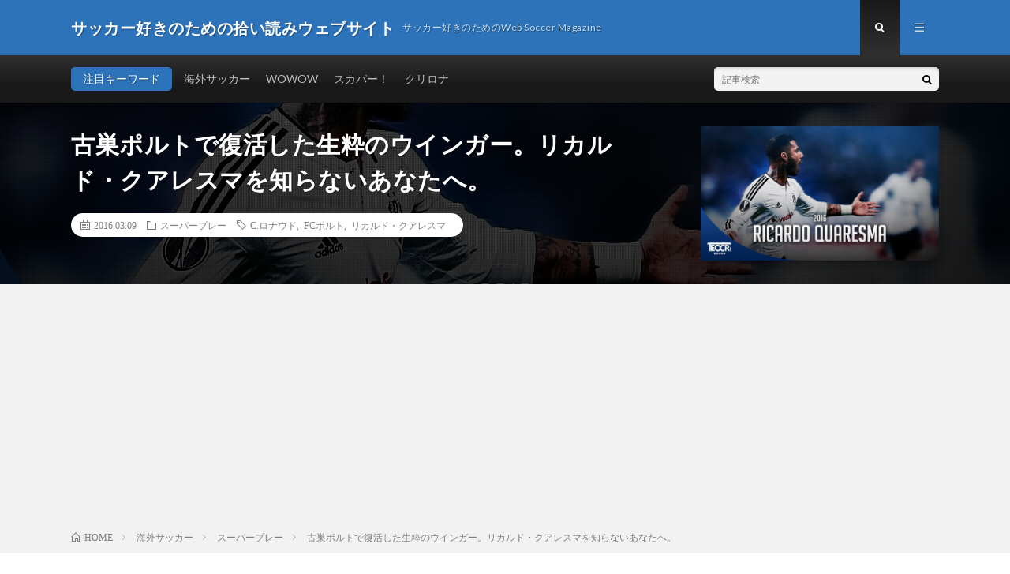

--- FILE ---
content_type: text/html; charset=UTF-8
request_url: https://soccer-soku.com/2286/
body_size: 50282
content:
<!DOCTYPE html>
<html lang="ja"
	prefix="og: http://ogp.me/ns#"  prefix="og: http://ogp.me/ns#">
<head prefix="og: http://ogp.me/ns# fb: http://ogp.me/ns/fb# article: http://ogp.me/ns/article#">
<meta charset="UTF-8">
<title>古巣ポルトで復活した生粋のウインガー。リカルド・クアレスマを知らないあなたへ。 | サッカー好きのための拾い読みウェブサイト</title>

<!-- All in One SEO Pack 3.1.1 によって Michael Torbert の Semper Fi Web Design[218,287] -->
<meta name="description"  content="かつて、ポルトガル国内でクリスティアーノ・ロナウドよりも注目を浴びていた生粋のウインガーは、国外へ移籍するとその能力を発揮することができなかった。まるでホームシックにでもかかったかのように。 そして、ポルトガル国内に戻ると、たちまち彼はワールドクラスの実力を発揮する。クアレスマは、優れたウインガーを排出するスポルティングCP(スポルティング・リスボン)のアカデミー出身で、先輩にはルイス・フィーゴ、後輩にはクリスティアーノ・ロナウドやナニ。 スポルティングCPで活躍したクアレスマは、フィーゴの後釜としてバルセロナに移籍。しかし、それまでの活躍は何処へやら。フランク・ライカールト監督と衝突し、シーズン終了後には、UEFAチャンピオンズリーグ優勝を成し遂げた、モウリーニョ率いるFCポルトの中心的プレーヤーであるデコとトレード。 その後、06-07シーズンにはリーグ年間最優秀選手賞を獲得するほどの活躍を見せ、08年までポルトでプレー。母国で復活を果たしたクアレスマは、セリエAのインテルに移籍。 しかし、ここでもクアレスマは活躍できなかった。モウリーニョ監督が名指しで獲得したにもかかわらず、全く馴染めず。08-09シーズン終了後には、イタリア年間最悪選手賞である「金のバケツ賞」を受賞してしまう。 その後は、各国を転々とし、2014年1月1日にFCポルトに復帰。彼は再び輝きを取り戻した。 母国ポルトガルでしか活躍できないリカルド・クアレスマ。はたして、EURO2016という欧州の大舞台で活躍することができるだろうか。" />

<link rel="canonical" href="https://soccer-soku.com/2286/" />
<meta property="og:title" content="古巣ポルトで復活した生粋のウインガー。リカルド・クアレスマを知らないあなたへ。 | サッカー好きのための拾い読みウェブサイト" />
<meta property="og:type" content="article" />
<meta property="og:url" content="https://soccer-soku.com/2286/" />
<meta property="og:image" content="https://soccer-soku.com/wp-content/uploads/2016/03/2286-1024x576.jpg" />
<meta property="og:site_name" content="サッカー好きのための拾い読みウェブサイト" />
<meta property="fb:admins" content="1073741825" />
<meta property="og:description" content="かつて、ポルトガル国内でクリスティアーノ・ロナウドよりも注目を浴びていた生粋のウインガーは、国外へ移籍するとその能力を発揮することができなかった。まるでホームシックにでもかかったかのように。 そして、ポルトガル国内に戻ると、たちまち彼はワールドクラスの実力を発揮する。クアレスマは、優れたウインガーを排出するスポルティングCP(スポルティング・リスボン)のアカデミー出身で、先輩にはルイス・フィーゴ、" />
<meta property="article:publisher" content="https://www.facebook.com/FootballEarthFC/" />
<meta property="article:published_time" content="2016-03-09T01:55:01Z" />
<meta property="article:modified_time" content="2016-03-09T01:55:01Z" />
<meta property="og:image:secure_url" content="https://soccer-soku.com/wp-content/uploads/2016/03/2286-1024x576.jpg" />
<meta name="twitter:card" content="summary_large_image" />
<meta name="twitter:site" content="@soccer_soku" />
<meta name="twitter:creator" content="@soccer_soku" />
<meta name="twitter:domain" content="twitter.com/soccer_soku" />
<meta name="twitter:title" content="古巣ポルトで復活した生粋のウインガー。リカルド・クアレスマを知らないあなたへ。 | サッカー好きのための拾い読みウェブサイト" />
<meta name="twitter:description" content="かつて、ポルトガル国内でクリスティアーノ・ロナウドよりも注目を浴びていた生粋のウインガーは、国外へ移籍するとその能力を発揮することができなかった。まるでホームシックにでもかかったかのように。 そして、ポルトガル国内に戻ると、たちまち彼はワールドクラスの実力を発揮する。クアレスマは、優れたウインガーを排出するスポルティングCP(スポルティング・リスボン)のアカデミー出身で、先輩にはルイス・フィーゴ、" />
<meta name="twitter:image" content="https://soccer-soku.com/wp-content/uploads/2016/03/2286-1024x576.jpg" />
<!-- All in One SEO Pack -->
<link rel='dns-prefetch' href='//s0.wp.com' />
<link rel='stylesheet' id='wp-block-library-css'  href='https://soccer-soku.com/wp-includes/css/dist/block-library/style.min.css?ver=5.2.21' type='text/css' media='all' />
<link rel='stylesheet' id='pz-linkcard-css'  href='//soccer-soku.com/wp-content/uploads/pz-linkcard/style.css?ver=5.2.21' type='text/css' media='all' />
<link rel='stylesheet' id='jetpack_css-css'  href='https://soccer-soku.com/wp-content/plugins/jetpack/css/jetpack.css?ver=7.5.7' type='text/css' media='all' />
<link rel='https://api.w.org/' href='https://soccer-soku.com/wp-json/' />
<link rel="alternate" type="application/json+oembed" href="https://soccer-soku.com/wp-json/oembed/1.0/embed?url=https%3A%2F%2Fsoccer-soku.com%2F2286%2F" />
<link rel="alternate" type="text/xml+oembed" href="https://soccer-soku.com/wp-json/oembed/1.0/embed?url=https%3A%2F%2Fsoccer-soku.com%2F2286%2F&#038;format=xml" />
		<style>
		.getty.aligncenter {
			text-align: center;
		}
		.getty.alignleft {
			float: none;
			margin-right: 0;
		}
		.getty.alignleft > div {
			float: left;
			margin-right: 5px;
		}
		.getty.alignright {
			float: none;
			margin-left: 0;
		}
		.getty.alignright > div {
			float: right;
			margin-left: 5px;
		}
		</style>
		<style type='text/css'>img#wpstats{display:none}</style><link rel="stylesheet" href="https://soccer-soku.com/wp-content/themes/lionmedia/style.css">
<link rel="stylesheet" href="https://soccer-soku.com/wp-content/themes/lionmedia/css/content.css">
<link rel="stylesheet" href="https://soccer-soku.com/wp-content/themes/lionmedia/css/icon.css">
<link rel="stylesheet" href="https://fonts.googleapis.com/css?family=Lato:400,700,900">
<meta http-equiv="X-UA-Compatible" content="IE=edge">
<meta name="viewport" content="width=device-width, initial-scale=1, shrink-to-fit=no">
<link rel="dns-prefetch" href="//www.google.com">
<link rel="dns-prefetch" href="//www.google-analytics.com">
<link rel="dns-prefetch" href="//fonts.googleapis.com">
<link rel="dns-prefetch" href="//fonts.gstatic.com">
<link rel="dns-prefetch" href="//pagead2.googlesyndication.com">
<link rel="dns-prefetch" href="//googleads.g.doubleclick.net">
<link rel="dns-prefetch" href="//www.gstatic.com">
<style type="text/css">
.l-header,
.searchNavi__title,
.key__cat,
.eyecatch__cat,
.rankingBox__title,
.categoryDescription,
.pagetop,
.contactTable__header .required,
.heading.heading-primary .heading__bg,
.btn__link:hover,
.widget .tag-cloud-link:hover,
.comment-respond .submit:hover,
.comments__list .comment-reply-link:hover,
.widget .calendar_wrap tbody a:hover,
.comments__list .comment-meta,
.ctaPost__btn{background:#2c73ba;}

.heading.heading-first,
.heading.heading-widget::before,
.heading.heading-footer::before,
.btn__link,
.widget .tag-cloud-link,
.comment-respond .submit,
.comments__list .comment-reply-link,
.content a:hover,
.t-light .l-footer,
.ctaPost__btn{border-color:#2c73ba;}

.categoryBox__title,
.dateList__item a[rel=tag]:hover,
.dateList__item a[rel=category]:hover,
.copySns__copyLink:hover,
.btn__link,
.widget .tag-cloud-link,
.comment-respond .submit,
.comments__list .comment-reply-link,
.widget a:hover,
.widget ul li .rsswidget,
.content a,
.related__title,
.ctaPost__btn:hover{color:#2c73ba;}

.c-user01 {color:#000 !important}
.bgc-user01 {background:#000 !important}
.hc-user01:hover {color:#000 !important}
.c-user02 {color:#000 !important}
.bgc-user02 {background:#000 !important}
.hc-user02:hover {color:#000 !important}
.c-user03 {color:#000 !important}
.bgc-user03 {background:#000 !important}
.hc-user03:hover {color:#000 !important}
.c-user04 {color:#000 !important}
.bgc-user04 {background:#000 !important}
.hc-user04:hover {color:#000 !important}
.c-user05 {color:#000 !important}
.bgc-user05 {background:#000 !important}
.hc-user05:hover {color:#000 !important}

.singleTitle {background-image:url("https://soccer-soku.com/wp-content/uploads/2016/03/2286.jpg");}

.content h2{color:#191919;}
.content h2:first-letter{
	font-size:3.2rem;
	padding-bottom:5px;
	border-bottom:3px solid;
	color:#f0b200;
}
.content h3{
	padding:20px;
	color:#191919;
	border: 1px solid #E5E5E5;
	border-left: 5px solid #f0b200;
}
</style>
<script type="text/javascript" src="https://soccer-soku.com/wp-content/plugins/si-captcha-for-wordpress/captcha/si_captcha.js?ver=1769397288"></script>
<!-- begin SI CAPTCHA Anti-Spam - login/register form style -->
<style type="text/css">
.si_captcha_small { width:175px; height:45px; padding-top:10px; padding-bottom:10px; }
.si_captcha_large { width:250px; height:60px; padding-top:10px; padding-bottom:10px; }
img#si_image_com { border-style:none; margin:0; padding-right:5px; float:left; }
img#si_image_reg { border-style:none; margin:0; padding-right:5px; float:left; }
img#si_image_log { border-style:none; margin:0; padding-right:5px; float:left; }
img#si_image_side_login { border-style:none; margin:0; padding-right:5px; float:left; }
img#si_image_checkout { border-style:none; margin:0; padding-right:5px; float:left; }
img#si_image_jetpack { border-style:none; margin:0; padding-right:5px; float:left; }
img#si_image_bbpress_topic { border-style:none; margin:0; padding-right:5px; float:left; }
.si_captcha_refresh { border-style:none; margin:0; vertical-align:bottom; }
div#si_captcha_input { display:block; padding-top:15px; padding-bottom:5px; }
label#si_captcha_code_label { margin:0; }
input#si_captcha_code_input { width:65px; }
p#si_captcha_code_p { clear: left; padding-top:10px; }
.si-captcha-jetpack-error { color:#DC3232; }
</style>
<!-- end SI CAPTCHA Anti-Spam - login/register form style -->
<meta property="og:site_name" content="サッカー好きのための拾い読みウェブサイト" />
<meta property="og:type" content="article" />
<meta property="og:title" content="古巣ポルトで復活した生粋のウインガー。リカルド・クアレスマを知らないあなたへ。" />
<meta property="og:description" content="かつて、ポルトガル国内でクリスティアーノ・ロナウドよりも注目を浴びていた生粋のウインガーは、国外へ移籍するとその能力を発揮することができなかった。まるでホームシックにでもかかったかのように。 そして、ポルトガル国内に戻ると、たちまち彼はワー" />
<meta property="og:url" content="https://soccer-soku.com/2286/" />
<meta property="og:image" content="https://soccer-soku.com/wp-content/uploads/2016/03/2286.jpg" />
<meta name="twitter:card" content="summary" />

<script>
  (function(i,s,o,g,r,a,m){i['GoogleAnalyticsObject']=r;i[r]=i[r]||function(){
  (i[r].q=i[r].q||[]).push(arguments)},i[r].l=1*new Date();a=s.createElement(o),
  m=s.getElementsByTagName(o)[0];a.async=1;a.src=g;m.parentNode.insertBefore(a,m)
  })(window,document,'script','https://www.google-analytics.com/analytics.js','ga');

  ga('create', 'UA-56377395-1', 'auto');
  ga('send', 'pageview');
</script>


</head>
<body class="t-dark t-rich">

  
	
	
	
	
	
	
	
	
  <!--l-header-->
  <header class="l-header">
    <div class="container">
      
      <div class="siteTitle">

              <p class="siteTitle__name  u-txtShdw">
          <a class="siteTitle__link" href="https://soccer-soku.com">
            <span class="siteTitle__main">サッカー好きのための拾い読みウェブサイト</span>
          </a>
          <span class="siteTitle__sub">サッカー好きのためのWeb Soccer Magazine</span>
		</p>	        </div>
      
      <nav class="menuNavi">      
                <ul class="menuNavi__list">
		              <li class="menuNavi__item u-txtShdw"><span class="menuNavi__link menuNavi__link-current icon-search" id="menuNavi__search" onclick="toggle__search();"></span></li>
            <li class="menuNavi__item u-txtShdw"><span class="menuNavi__link icon-menu" id="menuNavi__menu" onclick="toggle__menu();"></span></li>
                  </ul>
      </nav>
      
    </div>
  </header>
  <!--/l-header-->
  
  <!--l-extra-->
        <div class="l-extra" id="extra__search">
      <div class="container">
        <div class="searchNavi">
                    <div class="searchNavi__title u-txtShdw">注目キーワード</div>
          <ul class="searchNavi__list">
                          <li class="searchNavi__item"><a class="searchNavi__link" href="https://soccer-soku.com/?s=海外サッカー">海外サッカー</a></li>
                          <li class="searchNavi__item"><a class="searchNavi__link" href="https://soccer-soku.com/?s=WOWOW">WOWOW</a></li>
                          <li class="searchNavi__item"><a class="searchNavi__link" href="https://soccer-soku.com/?s=スカパー！">スカパー！</a></li>
                          <li class="searchNavi__item"><a class="searchNavi__link" href="https://soccer-soku.com/?s=クリロナ">クリロナ</a></li>
                      </ul>
                    
                <div class="searchBox">
        <form class="searchBox__form" method="get" target="_top" action="https://soccer-soku.com/" >
          <input class="searchBox__input" type="text" maxlength="50" name="s" placeholder="記事検索"><button class="searchBox__submit icon-search" type="submit" value="search"> </button>
        </form>
      </div>        </div>
      </div>
    </div>
        
    <div class="l-extraNone" id="extra__menu">
      <div class="container container-max">
        <nav class="globalNavi">
          <ul class="globalNavi__list">
          		    	                                    </ul>
        </nav>
      </div>
    </div>
  <!--/l-extra-->

  <div class="singleTitle">
    <div class="container">
    
      <!-- タイトル -->
      <div class="singleTitle__heading">
        <h1 class="heading heading-singleTitle u-txtShdw">古巣ポルトで復活した生粋のウインガー。リカルド・クアレスマを知らないあなたへ。</h1>        
        
        <ul class="dateList dateList-singleTitle">
          <li class="dateList__item icon-calendar">2016.03.09</li>
          <li class="dateList__item icon-folder"><a class="hc" href="https://soccer-soku.com/category/%e6%9c%aa%e5%88%86%e9%a1%9e/%e3%82%b9%e3%83%bc%e3%83%91%e3%83%bc%e3%83%97%e3%83%ac%e3%83%bc/" rel="category">スーパープレー</a></li>
          <li class="dateList__item icon-tag"><a href="https://soccer-soku.com/tag/c-%e3%83%ad%e3%83%8a%e3%82%a6%e3%83%89/" rel="tag">C.ロナウド</a>, <a href="https://soccer-soku.com/tag/fc%e3%83%9d%e3%83%ab%e3%83%88/" rel="tag">FCポルト</a>, <a href="https://soccer-soku.com/tag/%e3%83%aa%e3%82%ab%e3%83%ab%e3%83%89%e3%83%bb%e3%82%af%e3%82%a2%e3%83%ac%e3%82%b9%e3%83%9e/" rel="tag">リカルド・クアレスマ</a></li>        </ul>
        
        
        
      </div>
      <!-- /タイトル -->

      <!-- アイキャッチ -->
      <div class="eyecatch eyecatch-singleTitle">
        		  <img src="https://soccer-soku.com/wp-content/uploads/2016/03/2286.jpg" alt="古巣ポルトで復活した生粋のウインガー。リカルド・クアレスマを知らないあなたへ。" width="730" height="410" >
		  	      
      </div>
      <!-- /アイキャッチ -->

    </div>
  </div>
<div class="breadcrumb" ><div class="container" ><ul class="breadcrumb__list"><li class="breadcrumb__item" itemscope itemtype="http://data-vocabulary.org/Breadcrumb"><a href="https://soccer-soku.com/" itemprop="url"><span class="icon-home" itemprop="title">HOME</span></a></li><li class="breadcrumb__item" itemscope itemtype="http://data-vocabulary.org/Breadcrumb"><a href="https://soccer-soku.com/category/%e6%9c%aa%e5%88%86%e9%a1%9e/" itemprop="url"><span itemprop="title">海外サッカー</span></a></li><li class="breadcrumb__item" itemscope itemtype="http://data-vocabulary.org/Breadcrumb"><a href="https://soccer-soku.com/category/%e6%9c%aa%e5%88%86%e9%a1%9e/%e3%82%b9%e3%83%bc%e3%83%91%e3%83%bc%e3%83%97%e3%83%ac%e3%83%bc/" itemprop="url"><span itemprop="title">スーパープレー</span></a></li><li class="breadcrumb__item">古巣ポルトで復活した生粋のウインガー。リカルド・クアレスマを知らないあなたへ。</li></ul></div></div>
  <!-- l-wrapper -->
  <div class="l-wrapper">
	
    <!-- l-main -->
    <main class="l-main">
           
	        <!-- 記事上シェアボタン -->
        <aside>
<ul class="socialList">
<li class="socialList__item"><a class="socialList__link icon-facebook" href="http://www.facebook.com/sharer.php?u=https%3A%2F%2Fsoccer-soku.com%2F2286%2F&amp;t=%E5%8F%A4%E5%B7%A3%E3%83%9D%E3%83%AB%E3%83%88%E3%81%A7%E5%BE%A9%E6%B4%BB%E3%81%97%E3%81%9F%E7%94%9F%E7%B2%8B%E3%81%AE%E3%82%A6%E3%82%A4%E3%83%B3%E3%82%AC%E3%83%BC%E3%80%82%E3%83%AA%E3%82%AB%E3%83%AB%E3%83%89%E3%83%BB%E3%82%AF%E3%82%A2%E3%83%AC%E3%82%B9%E3%83%9E%E3%82%92%E7%9F%A5%E3%82%89%E3%81%AA%E3%81%84%E3%81%82%E3%81%AA%E3%81%9F%E3%81%B8%E3%80%82" target="_blank" title="Facebookで共有"></a></li><li class="socialList__item"><a class="socialList__link icon-twitter" href="http://twitter.com/intent/tweet?text=%E5%8F%A4%E5%B7%A3%E3%83%9D%E3%83%AB%E3%83%88%E3%81%A7%E5%BE%A9%E6%B4%BB%E3%81%97%E3%81%9F%E7%94%9F%E7%B2%8B%E3%81%AE%E3%82%A6%E3%82%A4%E3%83%B3%E3%82%AC%E3%83%BC%E3%80%82%E3%83%AA%E3%82%AB%E3%83%AB%E3%83%89%E3%83%BB%E3%82%AF%E3%82%A2%E3%83%AC%E3%82%B9%E3%83%9E%E3%82%92%E7%9F%A5%E3%82%89%E3%81%AA%E3%81%84%E3%81%82%E3%81%AA%E3%81%9F%E3%81%B8%E3%80%82&amp;https%3A%2F%2Fsoccer-soku.com%2F2286%2F&amp;url=https%3A%2F%2Fsoccer-soku.com%2F2286%2F" target="_blank" title="Twitterで共有"></a></li><li class="socialList__item"><a class="socialList__link icon-google" href="https://plus.google.com/share?url=https%3A%2F%2Fsoccer-soku.com%2F2286%2F" target="_blank" title="Google+で共有"></a></li><li class="socialList__item"><a class="socialList__link icon-hatebu" href="http://b.hatena.ne.jp/add?mode=confirm&amp;url=https%3A%2F%2Fsoccer-soku.com%2F2286%2F&amp;title=%E5%8F%A4%E5%B7%A3%E3%83%9D%E3%83%AB%E3%83%88%E3%81%A7%E5%BE%A9%E6%B4%BB%E3%81%97%E3%81%9F%E7%94%9F%E7%B2%8B%E3%81%AE%E3%82%A6%E3%82%A4%E3%83%B3%E3%82%AC%E3%83%BC%E3%80%82%E3%83%AA%E3%82%AB%E3%83%AB%E3%83%89%E3%83%BB%E3%82%AF%E3%82%A2%E3%83%AC%E3%82%B9%E3%83%9E%E3%82%92%E7%9F%A5%E3%82%89%E3%81%AA%E3%81%84%E3%81%82%E3%81%AA%E3%81%9F%E3%81%B8%E3%80%82" target="_blank" data-hatena-bookmark-title="https%3A%2F%2Fsoccer-soku.com%2F2286%2F" title="このエントリーをはてなブックマークに追加"></a></li><li class="socialList__item"><a class="socialList__link icon-pocket" href="http://getpocket.com/edit?url=https%3A%2F%2Fsoccer-soku.com%2F2286%2F" target="_blank" title="pocketで共有"></a></li><li class="socialList__item"><a class="socialList__link icon-line" href="http://line.naver.jp/R/msg/text/?%E5%8F%A4%E5%B7%A3%E3%83%9D%E3%83%AB%E3%83%88%E3%81%A7%E5%BE%A9%E6%B4%BB%E3%81%97%E3%81%9F%E7%94%9F%E7%B2%8B%E3%81%AE%E3%82%A6%E3%82%A4%E3%83%B3%E3%82%AC%E3%83%BC%E3%80%82%E3%83%AA%E3%82%AB%E3%83%AB%E3%83%89%E3%83%BB%E3%82%AF%E3%82%A2%E3%83%AC%E3%82%B9%E3%83%9E%E3%82%92%E7%9F%A5%E3%82%89%E3%81%AA%E3%81%84%E3%81%82%E3%81%AA%E3%81%9F%E3%81%B8%E3%80%82%0D%0Ahttps%3A%2F%2Fsoccer-soku.com%2F2286%2F" target="_blank" title="LINEで送る"></a></li></ul>
</aside>
	  <!-- /記事上シェアボタン -->
	  
	        
            
      
	  
	        <section class="content">
	    <p>かつて、ポルトガル国内でクリスティアーノ・ロナウドよりも注目を浴びていた生粋のウインガーは、国外へ移籍するとその能力を発揮することができなかった。まるでホームシックにでもかかったかのように。</p>
<p>そして、ポルトガル国内に戻ると、たちまち彼はワールドクラスの実力を発揮する。</p>
<p>[adsense]</p>
<p>クアレスマは、優れたウインガーを排出するスポルティングCP(スポルティング・リスボン)のアカデミー出身で、先輩にはルイス・フィーゴ、後輩にはクリスティアーノ・ロナウドやナニ。</p>
<p>スポルティングCPで活躍したクアレスマは、フィーゴの後釜としてバルセロナに移籍。しかし、それまでの活躍は何処へやら。フランク・ライカールト監督と衝突し、シーズン終了後には、UEFAチャンピオンズリーグ優勝を成し遂げた、モウリーニョ率いるFCポルトの中心的プレーヤーであるデコとトレード。</p>
<p>その後、06-07シーズンにはリーグ年間最優秀選手賞を獲得するほどの活躍を見せ、08年までポルトでプレー。母国で復活を果たしたクアレスマは、セリエAのインテルに移籍。</p>
<p>しかし、ここでもクアレスマは活躍できなかった。モウリーニョ監督が名指しで獲得したにもかかわらず、全く馴染めず。08-09シーズン終了後には、イタリア年間最悪選手賞である「金のバケツ賞」を受賞してしまう。</p>
<p>その後は、各国を転々とし、2014年1月1日にFCポルトに復帰。彼は再び輝きを取り戻した。</p>
<p>母国ポルトガルでしか活躍できないリカルド・クアレスマ。はたして、EURO2016という欧州の大舞台で活躍することができるだろうか。</p>
<p>&nbsp;</p>
<div class="fb-page" data-href="https://www.facebook.com/soccersoku" data-small-header="false" data-adapt-container-width="true" data-hide-cover="false" data-show-facepile="true">
<div class="fb-xfbml-parse-ignore">
<blockquote cite="https://www.facebook.com/soccersoku"><p><a href="https://www.facebook.com/soccersoku">サッカー好きのための拾い読みウェブサイト</a></p></blockquote>
</div>
</div>
<p>&nbsp;</p>
<p>https://youtu.be/eNocriLX_GY</p>

		<div class="outline">
		  <span class="outline__title">目次</span>
		  <input class="outline__toggle" id="outline__toggle" type="checkbox" checked>
		  <label class="outline__switch" for="outline__toggle"></label>
		  <ul class="outline__list outline__list-6"><li class="outline__item"><a class="outline__link" href="#outline__1"><span class="outline__number">1.</span> 出典：YouTube</a></li></ul>
		</div><h6 id="outline__1">出典：<a href="https://www.youtube.com/watch?v=eNocriLX_GY">YouTube</a></h6>
<p>&nbsp;</p>
      </section>
	        
      
      
      
	        <!-- 記事下シェアボタン -->
        <aside>
<ul class="socialList">
<li class="socialList__item"><a class="socialList__link icon-facebook" href="http://www.facebook.com/sharer.php?u=https%3A%2F%2Fsoccer-soku.com%2F2286%2F&amp;t=%E5%8F%A4%E5%B7%A3%E3%83%9D%E3%83%AB%E3%83%88%E3%81%A7%E5%BE%A9%E6%B4%BB%E3%81%97%E3%81%9F%E7%94%9F%E7%B2%8B%E3%81%AE%E3%82%A6%E3%82%A4%E3%83%B3%E3%82%AC%E3%83%BC%E3%80%82%E3%83%AA%E3%82%AB%E3%83%AB%E3%83%89%E3%83%BB%E3%82%AF%E3%82%A2%E3%83%AC%E3%82%B9%E3%83%9E%E3%82%92%E7%9F%A5%E3%82%89%E3%81%AA%E3%81%84%E3%81%82%E3%81%AA%E3%81%9F%E3%81%B8%E3%80%82" target="_blank" title="Facebookで共有"></a></li><li class="socialList__item"><a class="socialList__link icon-twitter" href="http://twitter.com/intent/tweet?text=%E5%8F%A4%E5%B7%A3%E3%83%9D%E3%83%AB%E3%83%88%E3%81%A7%E5%BE%A9%E6%B4%BB%E3%81%97%E3%81%9F%E7%94%9F%E7%B2%8B%E3%81%AE%E3%82%A6%E3%82%A4%E3%83%B3%E3%82%AC%E3%83%BC%E3%80%82%E3%83%AA%E3%82%AB%E3%83%AB%E3%83%89%E3%83%BB%E3%82%AF%E3%82%A2%E3%83%AC%E3%82%B9%E3%83%9E%E3%82%92%E7%9F%A5%E3%82%89%E3%81%AA%E3%81%84%E3%81%82%E3%81%AA%E3%81%9F%E3%81%B8%E3%80%82&amp;https%3A%2F%2Fsoccer-soku.com%2F2286%2F&amp;url=https%3A%2F%2Fsoccer-soku.com%2F2286%2F" target="_blank" title="Twitterで共有"></a></li><li class="socialList__item"><a class="socialList__link icon-google" href="https://plus.google.com/share?url=https%3A%2F%2Fsoccer-soku.com%2F2286%2F" target="_blank" title="Google+で共有"></a></li><li class="socialList__item"><a class="socialList__link icon-hatebu" href="http://b.hatena.ne.jp/add?mode=confirm&amp;url=https%3A%2F%2Fsoccer-soku.com%2F2286%2F&amp;title=%E5%8F%A4%E5%B7%A3%E3%83%9D%E3%83%AB%E3%83%88%E3%81%A7%E5%BE%A9%E6%B4%BB%E3%81%97%E3%81%9F%E7%94%9F%E7%B2%8B%E3%81%AE%E3%82%A6%E3%82%A4%E3%83%B3%E3%82%AC%E3%83%BC%E3%80%82%E3%83%AA%E3%82%AB%E3%83%AB%E3%83%89%E3%83%BB%E3%82%AF%E3%82%A2%E3%83%AC%E3%82%B9%E3%83%9E%E3%82%92%E7%9F%A5%E3%82%89%E3%81%AA%E3%81%84%E3%81%82%E3%81%AA%E3%81%9F%E3%81%B8%E3%80%82" target="_blank" data-hatena-bookmark-title="https%3A%2F%2Fsoccer-soku.com%2F2286%2F" title="このエントリーをはてなブックマークに追加"></a></li><li class="socialList__item"><a class="socialList__link icon-pocket" href="http://getpocket.com/edit?url=https%3A%2F%2Fsoccer-soku.com%2F2286%2F" target="_blank" title="pocketで共有"></a></li><li class="socialList__item"><a class="socialList__link icon-line" href="http://line.naver.jp/R/msg/text/?%E5%8F%A4%E5%B7%A3%E3%83%9D%E3%83%AB%E3%83%88%E3%81%A7%E5%BE%A9%E6%B4%BB%E3%81%97%E3%81%9F%E7%94%9F%E7%B2%8B%E3%81%AE%E3%82%A6%E3%82%A4%E3%83%B3%E3%82%AC%E3%83%BC%E3%80%82%E3%83%AA%E3%82%AB%E3%83%AB%E3%83%89%E3%83%BB%E3%82%AF%E3%82%A2%E3%83%AC%E3%82%B9%E3%83%9E%E3%82%92%E7%9F%A5%E3%82%89%E3%81%AA%E3%81%84%E3%81%82%E3%81%AA%E3%81%9F%E3%81%B8%E3%80%82%0D%0Ahttps%3A%2F%2Fsoccer-soku.com%2F2286%2F" target="_blank" title="LINEで送る"></a></li></ul>
</aside>
	  <!-- /記事下シェアボタン -->
	  


      

      
	        
            
      


            <!-- ダブルレクタングル広告 -->
	  <aside class="rectangle">
	    <div class="rectangle__item rectangle__item-left">
          <script async src="https://pagead2.googlesyndication.com/pagead/js/adsbygoogle.js"></script>
<!-- ダブル左 -->
<ins class="adsbygoogle"
     style="display:block"
     data-ad-client="ca-pub-8236457522942168"
     data-ad-slot="9655539145"
     data-ad-format="auto"
     data-full-width-responsive="true"></ins>
<script>
     (adsbygoogle = window.adsbygoogle || []).push({});
</script>	    </div>
	    <div class="rectangle__item rectangle__item-right">
          <script async src="https://pagead2.googlesyndication.com/pagead/js/adsbygoogle.js"></script>
<!-- ダブル右 -->
<ins class="adsbygoogle"
     style="display:block"
     data-ad-client="ca-pub-8236457522942168"
     data-ad-slot="5903996399"
     data-ad-format="auto"
     data-full-width-responsive="true"></ins>
<script>
     (adsbygoogle = window.adsbygoogle || []).push({});
</script>	    </div>
        <h2 class="rectangle__title">Advertisement</h2>
	  </aside>
      <!-- /ダブルレクタングル広告 -->
      

	  
	        <!-- プロフィール -->
	  <aside class="profile">
	    <div class="profile__imgArea">
	      		  <img src="https://secure.gravatar.com/avatar/bc05d630f3d6a02d29a7a30b60609394?s=96&#038;d=mm&#038;r=g" alt="@soccer_soku" width="60" height="60" >
		  	        

	      <ul class="profile__list">
	  	    <li class="profile__item"><a class="profile__link icon-twitter" href="http://@soccer_soku"></a></li>	      </ul>  
	    </div>
	    <div class="profile__contents">
	      <h2 class="profile__name">Author：@soccer_soku            <span class="btn"><a class="btn__link btn__link-profile" href="https://soccer-soku.com/author/soccer_soku/">投稿一覧</a></span>
          </h2>
	                <div class="profile__description"></div>
	    </div>
	  </aside>
      <!-- /プロフィール -->
	  	  


	  
	        <!-- 関連記事 -->
	  <aside class="related"><h2 class="heading heading-primary">関連する記事</h2><ul class="related__list">	      <li class="related__item">
	        <a class="related__imgLink" href="https://soccer-soku.com/83/" title="【中村俊輔の驚愕フリーキック！！】ピクシーも頭を抱えるそのフリーキックとは？？">
					      <img src="https://soccer-soku.com/wp-content/uploads/2014/11/spo1410180041-p6-150x150.jpg" alt="【中村俊輔の驚愕フリーキック！！】ピクシーも頭を抱えるそのフリーキックとは？？" width="150" height="150" >
			  		    	        </a>
	        <h3 class="related__title">
	          <a href="https://soccer-soku.com/83/">【中村俊輔の驚愕フリーキック！！】ピクシーも頭を抱えるそのフリーキックとは？？</a>
	                        <span class="icon-calendar">2014.11.15</span>
              	        </h3>
	        <p class="related__contents">&nbsp; 横浜F・マリノスのファンタジスタといえば中村俊輔の名前を挙げるだろう。 そんな彼の驚愕のフリーキックの動画が残っている！ 対戦相手は名古[…]</p>
	      </li>
	  		      <li class="related__item">
	        <a class="related__imgLink" href="https://soccer-soku.com/3005/" title="年齢によるプレースタイルの変化。クリスティアーノ・ロナウドに迫る年齢の波。">
					      <img src="https://soccer-soku.com/wp-content/uploads/2016/08/3005-150x150.jpg" alt="年齢によるプレースタイルの変化。クリスティアーノ・ロナウドに迫る年齢の波。" width="150" height="150" >
			  		    	        </a>
	        <h3 class="related__title">
	          <a href="https://soccer-soku.com/3005/">年齢によるプレースタイルの変化。クリスティアーノ・ロナウドに迫る年齢の波。</a>
	                        <span class="icon-calendar">2016.08.26</span>
              	        </h3>
	        <p class="related__contents">試合終了のホイッスルが鳴り響いたとき、スタッド・ド・フランスに背番号7の姿はなかった。 EURO2016の優勝の瞬間に、きっと彼はその場にいたかったは[…]</p>
	      </li>
	  		      <li class="related__item">
	        <a class="related__imgLink" href="https://soccer-soku.com/1893/" title="1位は記憶に残るあのゴール？UEFAチャンピオンズリーグ歴代ゴール100選！">
					      <img src="https://soccer-soku.com/wp-content/uploads/2015/12/1uefa-150x150.jpg" alt="1位は記憶に残るあのゴール？UEFAチャンピオンズリーグ歴代ゴール100選！" width="150" height="150" >
			  		    	        </a>
	        <h3 class="related__title">
	          <a href="https://soccer-soku.com/1893/">1位は記憶に残るあのゴール？UEFAチャンピオンズリーグ歴代ゴール100選！</a>
	                        <span class="icon-calendar">2015.12.14</span>
              	        </h3>
	        <p class="related__contents">今シーズンもUEFAチャンピオンズリーグの16強が出揃いました。 波乱という波乱は、リヨンがグループリーグ敗退をしてしまったことぐらいですかね。なんと[…]</p>
	      </li>
	  	</ul></aside>	        <!-- /関連記事 -->
	  	  


	  
	        <!-- コメント -->
                    <aside class="comments">
        		
				
			<div id="respond" class="comment-respond">
		<h2 class="heading heading-primary">コメントを書く <small><a rel="nofollow" id="cancel-comment-reply-link" href="/2286/#respond" style="display:none;">コメントをキャンセル</a></small></h2>			<form action="https://soccer-soku.com/wp-comments-post.php" method="post" id="commentform" class="comment-form">
				<p class="comment-notes"><span id="email-notes">メールアドレスが公開されることはありません。</span> <span class="required">*</span> が付いている欄は必須項目です</p><p class="comment-form-comment"><label for="comment">コメント</label><textarea id="comment" name="comment" cols="45" rows="8" maxlength="65525" required="required"></textarea></p><p class="comment-form-author"><label for="author">名前 <span class="required">*</span></label> <input id="author" name="author" type="text" value="" size="30" maxlength="245" required='required' /></p>
<p class="comment-form-email"><label for="email">メール <span class="required">*</span></label> <input id="email" name="email" type="text" value="" size="30" maxlength="100" aria-describedby="email-notes" required='required' /></p>
<p class="comment-form-url"><label for="url">サイト</label> <input id="url" name="url" type="text" value="" size="30" maxlength="200" /></p>
<p class="comment-form-cookies-consent"><input id="wp-comment-cookies-consent" name="wp-comment-cookies-consent" type="checkbox" value="yes" /><label for="wp-comment-cookies-consent">次回のコメントで使用するためブラウザーに自分の名前、メールアドレス、サイトを保存する。</label></p>


<div class="si_captcha_small"><img id="si_image_com" src="https://soccer-soku.com/wp-content/plugins/si-captcha-for-wordpress/captcha/securimage_show.php?si_sm_captcha=1&amp;si_form_id=com&amp;prefix=nuM9nItJlM5XMvOJ" width="132" height="45" alt="CAPTCHA" title="CAPTCHA" />
    <input id="si_code_com" name="si_code_com" type="hidden"  value="nuM9nItJlM5XMvOJ" />
    <div id="si_refresh_com">
<a href="#" rel="nofollow" title="Refresh" onclick="si_captcha_refresh('si_image_com','com','/wp-content/plugins/si-captcha-for-wordpress/captcha','https://soccer-soku.com/wp-content/plugins/si-captcha-for-wordpress/captcha/securimage_show.php?si_sm_captcha=1&amp;si_form_id=com&amp;prefix='); return false;">
      <img class="si_captcha_refresh" src="https://soccer-soku.com/wp-content/plugins/si-captcha-for-wordpress/captcha/images/refresh.png" width="22" height="20" alt="Refresh" onclick="this.blur();" /></a>
  </div>
  </div>

<p id="si_captcha_code_p">
<input id="si_captcha_code" name="si_captcha_code" type="text" />
<label for="si_captcha_code" >キャプチャコード</label><span class="required">*</span>
</p>

<p class="form-submit"><input name="submit" type="submit" id="submit" class="submit" value="コメントを送信" /> <input type='hidden' name='comment_post_ID' value='2286' id='comment_post_ID' />
<input type='hidden' name='comment_parent' id='comment_parent' value='0' />
</p><p style="display: none;"><input type="hidden" id="akismet_comment_nonce" name="akismet_comment_nonce" value="ca3df54979" /></p><p style="display: none;"><input type="hidden" id="ak_js" name="ak_js" value="224"/></p>			</form>
			</div><!-- #respond -->
	      </aside>
            <!-- /コメント -->
	  	  

	  
	        <!-- PVカウンター -->
        	  <!-- /PVカウンター -->
	        
      
    </main>
    <!-- /l-main -->

    
	    <!-- l-sidebar -->
          <div class="l-sidebar">
	  
	  	  
	      
    </div>

    <!-- /l-sidebar -->
	    
    
  </div>
  <!-- /l-wrapper -->
  
    <div class="categoryBox categoryBox-gray">

    <div class="container">
    
      <h2 class="heading heading-primary">
        <span class="heading__bg u-txtShdw bgc">スーパープレー</span>カテゴリの最新記事
      </h2>
      
      <ul class="categoryBox__list">
                        <li class="categoryBox__item">

          <div class="eyecatch eyecatch-archive">
            <a href="https://soccer-soku.com/4776/">
              		        <img src="https://soccer-soku.com/wp-content/uploads/2020/03/11E4F5ED-684E-4A46-B984-D6525C39A360-650x410.jpeg" alt="【アフロのレアル左SB】サイドライン際の狭いスペースでこそ生きる、マルセロの超絶テクニック" width="650" height="410" >		                  </a>
          </div>
          
                    <ul class="dateList dateList-archive">
                        <li class="dateList__item icon-calendar">2020.04.08</li>
                                    <li class="dateList__item icon-tag"><a href="https://soccer-soku.com/tag/dazn/" rel="tag">DAZN</a><span>, </span><a href="https://soccer-soku.com/tag/wowow/" rel="tag">WOWOW</a><span>, </span><a href="https://soccer-soku.com/tag/%e3%82%b9%e3%82%ab%e3%83%91%e3%83%bc/" rel="tag">スカパー</a><span>, </span><a href="https://soccer-soku.com/tag/%e3%83%86%e3%82%af%e3%83%8b%e3%83%83%e3%82%af/" rel="tag">テクニック</a><span>, </span><a href="https://soccer-soku.com/tag/%e3%83%9e%e3%83%ab%e3%82%bb%e3%83%ad/" rel="tag">マルセロ</a><span>, </span></li>
                      </ul>
                    
          <h2 class="heading heading-archive ">
            <a class="hc" href="https://soccer-soku.com/4776/">【アフロのレアル左SB】サイドライン際の狭いスペースでこそ生きる、マルセロの超絶テクニック</a>
          </h2>

        </li>
                <li class="categoryBox__item">

          <div class="eyecatch eyecatch-archive">
            <a href="https://soccer-soku.com/3470/">
              		        <img src="https://soccer-soku.com/wp-content/uploads/2018/08/IMGP2267-1200x630.jpg" alt="【世界最高峰の育成】名門・アヤックスの歴代メンバーで世界選抜ができるかやってみた。" width="730" height="383" >		                  </a>
          </div>
          
                    <ul class="dateList dateList-archive">
                        <li class="dateList__item icon-calendar">2018.08.14</li>
                                    <li class="dateList__item icon-tag"><a href="https://soccer-soku.com/tag/adidas/" rel="tag">adidas</a><span>, </span><a href="https://soccer-soku.com/tag/nike/" rel="tag">Nike</a><span>, </span><a href="https://soccer-soku.com/tag/wowow/" rel="tag">WOWOW</a><span>, </span><a href="https://soccer-soku.com/tag/%e3%82%a2%e3%83%a4%e3%83%83%e3%82%af%e3%82%b9/" rel="tag">アヤックス</a><span>, </span><a href="https://soccer-soku.com/tag/%e3%82%a4%e3%83%96%e3%83%a9%e3%83%92%e3%83%a2%e3%83%93%e3%83%83%e3%83%81/" rel="tag">イブラヒモビッチ</a><span>, </span></li>
                      </ul>
                    
          <h2 class="heading heading-archive ">
            <a class="hc" href="https://soccer-soku.com/3470/">【世界最高峰の育成】名門・アヤックスの歴代メンバーで世界選抜ができるかやってみた。</a>
          </h2>

        </li>
                <li class="categoryBox__item">

          <div class="eyecatch eyecatch-archive">
            <a href="https://soccer-soku.com/3202/">
              		        <img src="https://soccer-soku.com/wp-content/uploads/2016/12/3202.jpg" alt="【閲覧注意】サッカーが上手くなりたいなら、世界のアイツらの超絶テクニックをご覧あれ。" width="480" height="360" >		                  </a>
          </div>
          
                    <ul class="dateList dateList-archive">
                        <li class="dateList__item icon-calendar">2016.12.24</li>
                                    <li class="dateList__item icon-tag"><a href="https://soccer-soku.com/tag/wowow/" rel="tag">WOWOW</a><span>, </span><a href="https://soccer-soku.com/tag/%e3%82%b9%e3%83%bc%e3%83%91%e3%83%bc%e3%82%b4%e3%83%bc%e3%83%ab/" rel="tag">スーパーゴール</a><span>, </span><a href="https://soccer-soku.com/tag/%e3%82%b9%e3%82%ab%e3%83%91%e3%83%bc/" rel="tag">スカパー</a><span>, </span><a href="https://soccer-soku.com/tag/%e3%83%aa%e3%83%bc%e3%82%ac%e3%83%bb%e3%82%a8%e3%82%b9%e3%83%91%e3%83%8b%e3%83%a7%e3%83%bc%e3%83%a9/" rel="tag">リーガ・エスパニョーラ</a><span>, </span><a href="https://soccer-soku.com/tag/%e7%a5%9e%e6%a5%ad%e3%83%97%e3%83%ac%e3%83%bc/" rel="tag">神業プレー</a><span>, </span></li>
                      </ul>
                    
          <h2 class="heading heading-archive ">
            <a class="hc" href="https://soccer-soku.com/3202/">【閲覧注意】サッカーが上手くなりたいなら、世界のアイツらの超絶テクニックをご覧あれ。</a>
          </h2>

        </li>
                <li class="categoryBox__item">

          <div class="eyecatch eyecatch-archive">
            <a href="https://soccer-soku.com/2401/">
              		        <img src="https://soccer-soku.com/wp-content/uploads/2016/05/2401.jpg" alt="あの日本人プレーヤーもランクイン？？世界のフリーキックの名手10人を集めてみた。" width="480" height="360" >		                  </a>
          </div>
          
                    <ul class="dateList dateList-archive">
                        <li class="dateList__item icon-calendar">2016.05.12</li>
                                    <li class="dateList__item icon-tag"><a href="https://soccer-soku.com/tag/%e3%83%87%e3%82%a4%e3%83%b4%e3%82%a3%e3%83%83%e3%83%89%e3%83%bb%e3%83%99%e3%83%83%e3%82%ab%e3%83%a0/" rel="tag">デイヴィッド・ベッカム</a><span>, </span><a href="https://soccer-soku.com/tag/%e3%83%99%e3%83%83%e3%82%ab%e3%83%a0/" rel="tag">ベッカム</a><span>, </span><a href="https://soccer-soku.com/tag/%e3%83%ad%e3%83%8a%e3%82%a6%e3%82%b8%e3%83%bc%e3%83%8b%e3%83%a7/" rel="tag">ロナウジーニョ</a><span>, </span></li>
                      </ul>
                    
          <h2 class="heading heading-archive ">
            <a class="hc" href="https://soccer-soku.com/2401/">あの日本人プレーヤーもランクイン？？世界のフリーキックの名手10人を集めてみた。</a>
          </h2>

        </li>
                <li class="categoryBox__item">

          <div class="eyecatch eyecatch-archive">
            <a href="https://soccer-soku.com/2385/">
              		        <img src="https://soccer-soku.com/wp-content/uploads/2016/04/2385.jpg" alt="【閲覧注意】ドリブルが上手くなりたいなら、まずはアイツらを真似てみよう！！！" width="730" height="410" >		                  </a>
          </div>
          
                    <ul class="dateList dateList-archive">
                        <li class="dateList__item icon-calendar">2016.04.30</li>
                                    <li class="dateList__item icon-tag"><a href="https://soccer-soku.com/tag/%e3%82%a2%e3%83%ac%e3%82%af%e3%82%b7%e3%82%b9%e3%83%bb%e3%82%b5%e3%83%b3%e3%83%81%e3%82%a7%e3%82%b9/" rel="tag">アレクシス・サンチェス</a><span>, </span><a href="https://soccer-soku.com/tag/%e3%82%a8%e3%83%87%e3%83%b3%e3%83%bb%e3%82%a2%e3%82%b6%e3%83%bc%e3%83%ab/" rel="tag">エデン・アザール</a><span>, </span><a href="https://soccer-soku.com/tag/%e3%82%bd%e3%83%95%e3%82%a3%e3%82%a2%e3%83%b3%e3%83%bb%e3%83%96%e3%83%95%e3%82%a1%e3%83%ab/" rel="tag">ソフィアン・ブファル</a><span>, </span><a href="https://soccer-soku.com/tag/%e3%83%89%e3%82%a6%e3%82%b0%e3%83%a9%e3%82%b9%e3%83%bb%e3%82%b3%e3%82%b9%e3%82%bf/" rel="tag">ドウグラス・コスタ</a><span>, </span><a href="https://soccer-soku.com/tag/%e3%83%8d%e3%82%a4%e3%83%9e%e3%83%bc%e3%83%ab/" rel="tag">ネイマール</a><span>, </span></li>
                      </ul>
                    
          <h2 class="heading heading-archive ">
            <a class="hc" href="https://soccer-soku.com/2385/">【閲覧注意】ドリブルが上手くなりたいなら、まずはアイツらを真似てみよう！！！</a>
          </h2>

        </li>
                <li class="categoryBox__item">

          <div class="eyecatch eyecatch-archive">
            <a href="https://soccer-soku.com/2365/">
              		        <img src="https://soccer-soku.com/wp-content/uploads/2016/04/vs.jpg" alt="【チアゴ・シウバ vs セルヒオ・ラモス】日本サッカー界が次の目標とすべきは、世界基準の守備。" width="480" height="360" >		                  </a>
          </div>
          
                    <ul class="dateList dateList-archive">
                        <li class="dateList__item icon-calendar">2016.04.26</li>
                                    <li class="dateList__item icon-tag"><a href="https://soccer-soku.com/tag/psg/" rel="tag">PSG</a><span>, </span><a href="https://soccer-soku.com/tag/%e3%82%bb%e3%83%ab%e3%83%92%e3%82%aa%e3%83%bb%e3%83%a9%e3%83%a2%e3%82%b9/" rel="tag">セルヒオ・ラモス</a><span>, </span><a href="https://soccer-soku.com/tag/%e3%83%81%e3%82%a2%e3%82%b4%e3%83%bb%e3%82%b7%e3%82%a6%e3%83%90/" rel="tag">チアゴ・シウバ</a><span>, </span><a href="https://soccer-soku.com/tag/%e3%83%ac%e3%82%a2%e3%83%ab%e3%83%bb%e3%83%9e%e3%83%89%e3%83%aa%e3%83%bc%e3%83%89/" rel="tag">レアル・マドリード</a><span>, </span><a href="https://soccer-soku.com/tag/%e7%a5%9e%e6%a5%ad%e3%83%97%e3%83%ac%e3%83%bc/" rel="tag">神業プレー</a><span>, </span></li>
                      </ul>
                    
          <h2 class="heading heading-archive ">
            <a class="hc" href="https://soccer-soku.com/2365/">【チアゴ・シウバ vs セルヒオ・ラモス】日本サッカー界が次の目標とすべきは、世界基準の守備。</a>
          </h2>

        </li>
              </ul>
    </div>
  </div>
  


  <!-- schema -->
  <script type="application/ld+json">
  {
  "@context": "http://schema.org",
  "@type": "Article ",
  "mainEntityOfPage":{
	  "@type": "WebPage",
	  "@id": "https://soccer-soku.com/2286/"
  },
  "headline": "古巣ポルトで復活した生粋のウインガー。リカルド・クアレスマを知らないあなたへ。",
  "image": {
	  "@type": "ImageObject",
	  "url": "https://soccer-soku.com/wp-content/uploads/2016/04/vs.jpg",
	  "height": "360",
	  "width": "480"
	    },
  "datePublished": "2016-03-09T10:55:01+0900",
  "dateModified": "2016-03-09T10:55:01+0900",
  "author": {
	  "@type": "Person",
	  "name": "@soccer_soku"
  },
  "publisher": {
	  "@type": "Organization",
	  "name": "サッカー好きのための拾い読みウェブサイト",
	  "logo": {
		  "@type": "ImageObject",
		  		    		    "url": "",
		    "width": "",
		    "height":""
		    		  	  }
  },
  "description": "かつて、ポルトガル国内でクリスティアーノ・ロナウドよりも注目を浴びていた生粋のウインガーは、国外へ移籍するとその能力を発揮することができなかった。まるでホームシックにでもかかったかのように。 そして、ポルトガル国内に戻ると、たちまち彼はワールドクラスの実力を発揮する。 [adsense] クアレスマは、優れたウインガーを排出するスポルティングCP(スポルティング・リスボン)のアカデミー出身で、先輩 [&hellip;]"
  }
  </script>
  <!-- /schema -->




  <!--l-footer-->
  <footer class="l-footer">
    <div class="container">
      <div class="pagetop u-txtShdw"><a class="pagetop__link" href="#top">Back to Top</a></div>
      
                  
      <div class="copySns copySns-noBorder">
        <div class="copySns__copy">
                      © Copyright 2026 <a class="copySns__copyLink" href="https://soccer-soku.com">サッカー好きのための拾い読みウェブサイト</a>.
          	      <span class="copySns__copyInfo">
		    サッカー好きのための拾い読みウェブサイト by <a class="copySns__copyLink" href="http://fit-jp.com/" target="_blank">FIT-Web Create</a>. Powered by <a class="copySns__copyLink" href="https://wordpress.org/" target="_blank">WordPress</a>.
          </span>
        </div>
      
                      
      </div>

    </div>     
  </footer>
  <!-- /l-footer -->

      <script type='text/javascript' src='https://s0.wp.com/wp-content/js/devicepx-jetpack.js?ver=202605'></script>
<script type='text/javascript' src='https://soccer-soku.com/wp-includes/js/wp-embed.min.js?ver=5.2.21'></script>
<script type='text/javascript' src='https://soccer-soku.com/wp-includes/js/comment-reply.min.js?ver=5.2.21'></script>
<script async="async" type='text/javascript' src='https://soccer-soku.com/wp-content/plugins/akismet/_inc/form.js?ver=4.1.2'></script>
<script type='text/javascript' src='https://soccer-soku.com/wp-content/plugins/si-captcha-for-wordpress/captcha/si_captcha.js?ver=1.0'></script>
<script type='text/javascript' src='https://stats.wp.com/e-202605.js' async='async' defer='defer'></script>
<script type='text/javascript'>
	_stq = window._stq || [];
	_stq.push([ 'view', {v:'ext',j:'1:7.5.7',blog:'78725143',post:'2286',tz:'9',srv:'soccer-soku.com'} ]);
	_stq.push([ 'clickTrackerInit', '78725143', '2286' ]);
</script>
<script>
function toggle__search(){
	extra__search.className="l-extra";
	extra__menu.className="l-extraNone";
	menuNavi__search.className = "menuNavi__link menuNavi__link-current icon-search ";
	menuNavi__menu.className = "menuNavi__link icon-menu";
}

function toggle__menu(){
	extra__search.className="l-extraNone";
	extra__menu.className="l-extra";
	menuNavi__search.className = "menuNavi__link icon-search";
	menuNavi__menu.className = "menuNavi__link menuNavi__link-current icon-menu";
}
</script>  

</body>
</html>

--- FILE ---
content_type: text/html; charset=utf-8
request_url: https://www.google.com/recaptcha/api2/aframe
body_size: 266
content:
<!DOCTYPE HTML><html><head><meta http-equiv="content-type" content="text/html; charset=UTF-8"></head><body><script nonce="6dEzXdViidrCEAC3e1E1ww">/** Anti-fraud and anti-abuse applications only. See google.com/recaptcha */ try{var clients={'sodar':'https://pagead2.googlesyndication.com/pagead/sodar?'};window.addEventListener("message",function(a){try{if(a.source===window.parent){var b=JSON.parse(a.data);var c=clients[b['id']];if(c){var d=document.createElement('img');d.src=c+b['params']+'&rc='+(localStorage.getItem("rc::a")?sessionStorage.getItem("rc::b"):"");window.document.body.appendChild(d);sessionStorage.setItem("rc::e",parseInt(sessionStorage.getItem("rc::e")||0)+1);localStorage.setItem("rc::h",'1769397291304');}}}catch(b){}});window.parent.postMessage("_grecaptcha_ready", "*");}catch(b){}</script></body></html>